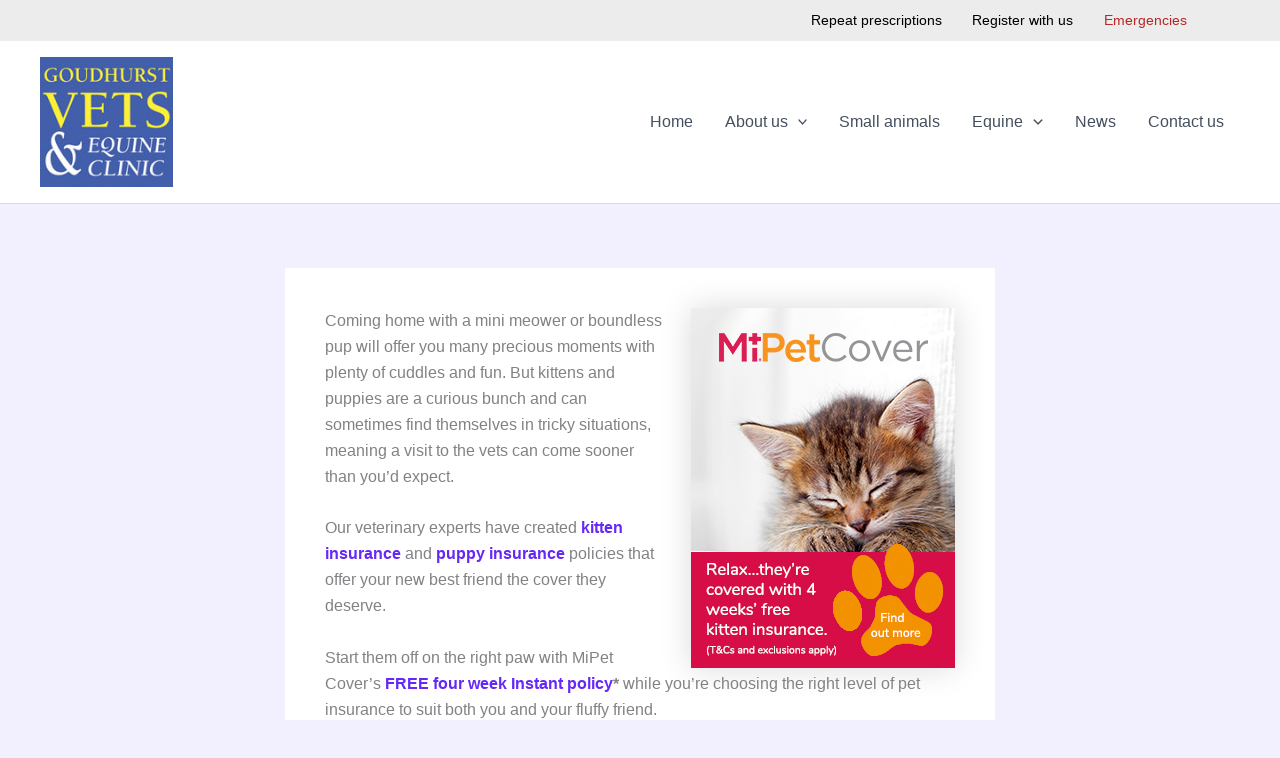

--- FILE ---
content_type: text/css
request_url: https://goudhurstvets.com/wp-content/plugins/cvsgroup-contactdetail/assets/css/core.css?ver=6.9
body_size: 941
content:

/* BANNER */
.cvs_contacts_banner {
    display: block;
}
.cvs_contacts_banner .wrap {
    max-width: 1024px;
    padding: 0 1rem;
    margin: 0 auto;
}
.cvs_contacts_banner ul {
    display: flex;
    flex-wrap: wrap;
    justify-content: flex-end;
    list-style-type: none;
    margin: 0;
    padding: 0;
}
.cvs_contacts_banner li {
    display: inline-block;
    margin: 0 0 0 1em;
    padding: 0;
}
.cvs_contacts_banner a {
    display: block;
    font-size: .9em;
    padding: .5em .5em .55em;
    text-decoration: none;
}
.cvs_contacts_banner a:hover, .cvs_contacts_banner a:focus, .cvs_contacts_banner a:active {
    text-decoration: underline;
}

/* BUTTONS */
.cvs_contacts_buttons {
    display: inline-block;
}

.cvs_contacts_buttons span.roll, .cvs_contacts_buttons a:active span.text, .cvs_contacts_buttons a:focus span.text, .cvs_contacts_buttons a:hover span.text, .cvs_contacts_buttons label:active span.text, .cvs_contacts_buttons label:focus span.text, .cvs_contacts_buttons label:hover span.text {
    display: none;
}
.cvs_contacts_buttons a:active span.roll, .cvs_contacts_buttons a:focus span.roll, .cvs_contacts_buttons a:hover span.roll, .cvs_contacts_buttons label:active span.roll, .cvs_contacts_buttons label:focus span.roll, .cvs_contacts_buttons label:hover span.roll{
    display: block;
}

.cvs_contacts_buttons ul {
    list-style-type: none;
    margin: 0;
    padding: 0;
}
.cvs_contacts_buttons li {
    display: inline-block;
    margin: 0 0 .5em .5em;
    padding: 0;
}

.cvs_contacts_buttons li[class*="icon_"] a, .cvs_contacts_buttons li[class*="icon_"] label {
    position: relative;
}
.cvs_contacts_buttons li[class*="icon_"] > a svg, .cvs_contacts_buttons li[class*="icon_"] > label svg {
    left: .8em;
    position: absolute;
    top: 50%;
    transform: translateY(-50%);
}


.cvs_contacts_buttons li[class*="icon_"] > a:hover svg.on,
.cvs_contacts_buttons li[class*="icon_"] > a:active svg.on,
.cvs_contacts_buttons li[class*="icon_"] > a:focus svg.on,
.cvs_contacts_buttons li[class*="icon_"] > label:hover svg.on,
.cvs_contacts_buttons li[class*="icon_"] > label:active svg.on,
.cvs_contacts_buttons li[class*="icon_"] > label:focus svg.on,
.cvs_contacts_buttons li[class*="icon_"] > input:checked + label svg.on,
.cvs_contacts_buttons li[class*="icon_"] > a svg.off,
.cvs_contacts_buttons li[class*="icon_"] > label svg.off {
    display: none;
}
.cvs_contacts_buttons li[class*="icon_"] > a:hover svg.off,
.cvs_contacts_buttons li[class*="icon_"] > a:active svg.off,
.cvs_contacts_buttons li[class*="icon_"] > a:focus svg.off,
.cvs_contacts_buttons li[class*="icon_"] > input:checked + label svg.off,
.cvs_contacts_buttons li[class*="icon_"] > label:hover svg.off,
.cvs_contacts_buttons li[class*="icon_"] > label:active svg.off,
.cvs_contacts_buttons li[class*="icon_"] > label:focus svg.off{
    display: block;
}
.cvs_contacts_buttons li.icon_arrow > a, .cvs_contacts_buttons li.icon_arrow > label {
    padding-left: 1.9em;
}
.cvs_contacts_buttons li.icon_arrow > a svg, .cvs_contacts_buttons li.icon_arrow > label svg{
    height: 1em;
}
.cvs_contacts_buttons li.icon_mail > a, .cvs_contacts_buttons li.icon_mail > label {
    padding-left: 2.5em;
}
.cvs_contacts_buttons li.icon_mail > a svg, .cvs_contacts_buttons li.icon_mail > label svg {
    height: .9em;
}
.cvs_contacts_buttons li.icon_telephone > a, .cvs_contacts_buttons li.icon_telephone > label {
    padding-left: 2em;
}
.cvs_contacts_buttons li.icon_telephone > a svg, .cvs_contacts_buttons li.icon_telephone > label svg {
    height: 1.4em;
}


.cvs_contacts_buttons li.has-children {
    position: relative;
}
.cvs_contacts_buttons a, .cvs_contacts_buttons label{
    transition: none;
    background: transparent;
    border: 1px solid;
    border-radius: .5em;
    cursor: pointer;
    color: inherit;
    font-family: inherit;
    font-size: inherit;
    text-decoration: none;
    display: block!important;
    margin: 0!important;
    min-width: 12em;
    padding: .5em .8em;
}
.cvs_contacts_buttons input:checked + label {
    border-radius: .5em .5em 0 0;    
}

.cvs_contacts_buttons input {
    left: 0;
    opacity: 0;
    position: absolute;
    top: 0;
}
.cvs_contacts_buttons input[type="checkbox"]:checked ~ ul {
    display: block;
}
.cvs_contacts_buttons > ul ul {
    border: 1px solid;
    border-radius: 0 0 .5em .5em;
    background-color: #FFF;
    display: none;
    left: 0;
    min-width: 12em;
    padding: .5em .5em 0 0;
    position: absolute;
    top: 100%;
    z-index: 1000;
}
.cvs_contacts_buttons > ul ul a {
    font-size: .9em;
}